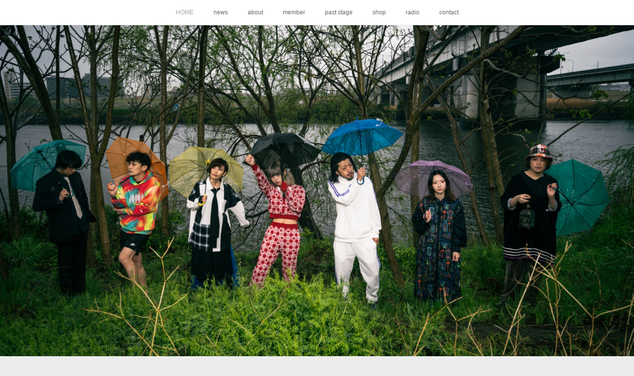

--- FILE ---
content_type: text/html; charset=utf-8
request_url: https://yodomi.amebaownd.com/
body_size: 11755
content:
<!doctype html>

            <html lang="ja" data-reactroot=""><head><meta charSet="UTF-8"/><meta http-equiv="X-UA-Compatible" content="IE=edge"/><meta name="viewport" content="width=device-width,user-scalable=no,initial-scale=1.0,minimum-scale=1.0,maximum-scale=1.0"/><title data-react-helmet="true">-ヨドミ-</title><link data-react-helmet="true" rel="canonical" href="https://yodomi.amebaownd.com"/><meta name="description" content="2019年6月より活動スタートした劇団-ヨドミ-のHPです。

撮影:萩原賢一郎"/><meta property="fb:app_id" content="522776621188656"/><meta property="og:url" content="https://yodomi.amebaownd.com"/><meta property="og:type" content="website"/><meta property="og:title" content="-ヨドミ-"/><meta property="og:description" content="2019年6月より活動スタートした劇団-ヨドミ-のHPです。

撮影:萩原賢一郎"/><meta property="og:image" content="https://cdn.amebaowndme.com/madrid-prd/madrid-web/images/sites/759593/c69a7f0ac945d21c9a9ba3b478cfa907_be3364d16adfc2feded0fa2f68d19a32.jpg"/><meta property="og:site_name" content="-ヨドミ-"/><meta property="og:locale" content="ja_JP"/><meta name="twitter:card" content="summary"/><meta name="twitter:site" content="@amebaownd"/><meta name="twitter:title" content="-ヨドミ-"/><meta name="twitter:description" content="2019年6月より活動スタートした劇団-ヨドミ-のHPです。

撮影:萩原賢一郎"/><meta name="twitter:image" content="https://cdn.amebaowndme.com/madrid-prd/madrid-web/images/sites/759593/c69a7f0ac945d21c9a9ba3b478cfa907_be3364d16adfc2feded0fa2f68d19a32.jpg"/><meta name="twitter:app:id:iphone" content="911640835"/><meta name="twitter:app:url:iphone" content="amebaownd://public/sites/759593"/><meta name="twitter:app:id:googleplay" content="jp.co.cyberagent.madrid"/><meta name="twitter:app:url:googleplay" content="amebaownd://public/sites/759593"/><meta name="twitter:app:country" content="US"/><link rel="alternate" type="application/rss+xml" title="-ヨドミ-" href="https://yodomi.amebaownd.com/rss.xml"/><link rel="alternate" type="application/atom+xml" title="-ヨドミ-" href="https://yodomi.amebaownd.com/atom.xml"/><link rel="sitemap" type="application/xml" title="Sitemap" href="/sitemap.xml"/><link href="https://static.amebaowndme.com/madrid-frontend/css/user.min-a66be375c.css" rel="stylesheet" type="text/css"/><link href="https://static.amebaowndme.com/madrid-frontend/css/malia/index.min-a66be375c.css" rel="stylesheet" type="text/css"/><link rel="icon" href="https://cdn.amebaowndme.com/madrid-prd/madrid-web/images/sites/759593/43966dd368dd5f6c36d96c98f43bb5b8_739d5a9aeb81934853a3eff2cc30c847.png?width=32&amp;height=32"/><link rel="apple-touch-icon" href="https://cdn.amebaowndme.com/madrid-prd/madrid-web/images/sites/759593/43966dd368dd5f6c36d96c98f43bb5b8_739d5a9aeb81934853a3eff2cc30c847.png?width=180&amp;height=180"/><style id="site-colors" charSet="UTF-8">.u-nav-clr {
  color: #666666;
}
.u-nav-bdr-clr {
  border-color: #666666;
}
.u-nav-bg-clr {
  background-color: #ffffff;
}
.u-nav-bg-bdr-clr {
  border-color: #ffffff;
}
.u-site-clr {
  color: #383f41;
}
.u-base-bg-clr {
  background-color: #ececec;
}
.u-btn-clr {
  color: #778285;
}
.u-btn-clr:hover,
.u-btn-clr--active {
  color: rgba(119,130,133, 0.7);
}
.u-btn-clr--disabled,
.u-btn-clr:disabled {
  color: rgba(119,130,133, 0.5);
}
.u-btn-bdr-clr {
  border-color: #778285;
}
.u-btn-bdr-clr:hover,
.u-btn-bdr-clr--active {
  border-color: rgba(119,130,133, 0.7);
}
.u-btn-bdr-clr--disabled,
.u-btn-bdr-clr:disabled {
  border-color: rgba(119,130,133, 0.5);
}
.u-btn-bg-clr {
  background-color: #778285;
}
.u-btn-bg-clr:hover,
.u-btn-bg-clr--active {
  background-color: rgba(119,130,133, 0.7);
}
.u-btn-bg-clr--disabled,
.u-btn-bg-clr:disabled {
  background-color: rgba(119,130,133, 0.5);
}
.u-txt-clr {
  color: #383f41;
}
.u-txt-clr--lv1 {
  color: rgba(56,63,65, 0.7);
}
.u-txt-clr--lv2 {
  color: rgba(56,63,65, 0.5);
}
.u-txt-clr--lv3 {
  color: rgba(56,63,65, 0.3);
}
.u-txt-bg-clr {
  background-color: #ebebec;
}
.u-lnk-clr,
.u-clr-area a {
  color: #7aafbe;
}
.u-lnk-clr:visited,
.u-clr-area a:visited {
  color: rgba(122,175,190, 0.7);
}
.u-lnk-clr:hover,
.u-clr-area a:hover {
  color: rgba(122,175,190, 0.5);
}
.u-ttl-blk-clr {
  color: #383f41;
}
.u-ttl-blk-bdr-clr {
  border-color: #383f41;
}
.u-ttl-blk-bdr-clr--lv1 {
  border-color: #d7d8d9;
}
.u-bdr-clr {
  border-color: #ffffff;
}
.u-acnt-bdr-clr {
  border-color: #ffffff;
}
.u-acnt-bg-clr {
  background-color: #ffffff;
}
body {
  background-color: #ececec;
}
blockquote {
  color: rgba(56,63,65, 0.7);
  border-left-color: #ffffff;
};</style><style id="user-css" charSet="UTF-8">;</style><style media="screen and (max-width: 800px)" id="user-sp-css" charSet="UTF-8">;</style><script>
              (function(i,s,o,g,r,a,m){i['GoogleAnalyticsObject']=r;i[r]=i[r]||function(){
              (i[r].q=i[r].q||[]).push(arguments)},i[r].l=1*new Date();a=s.createElement(o),
              m=s.getElementsByTagName(o)[0];a.async=1;a.src=g;m.parentNode.insertBefore(a,m)
              })(window,document,'script','//www.google-analytics.com/analytics.js','ga');
            </script></head><body id="mdrd-a66be375c" class="u-txt-clr u-base-bg-clr theme-malia plan-premium hide-owndbar home"><noscript><iframe src="//www.googletagmanager.com/ns.html?id=GTM-PXK9MM" height="0" width="0" style="display:none;visibility:hidden"></iframe></noscript><script>
            (function(w,d,s,l,i){w[l]=w[l]||[];w[l].push({'gtm.start':
            new Date().getTime(),event:'gtm.js'});var f=d.getElementsByTagName(s)[0],
            j=d.createElement(s),dl=l!='dataLayer'?'&l='+l:'';j.async=true;j.src=
            '//www.googletagmanager.com/gtm.js?id='+i+dl;f.parentNode.insertBefore(j,f);
            })(window,document, 'script', 'dataLayer', 'GTM-PXK9MM');
            </script><div id="content"><div class="page" data-reactroot=""><div class="page__outer"><div class="page__inner u-base-bg-clr"><div role="navigation" class="common-header__outer u-nav-bg-clr"><input type="checkbox" id="header-switch" class="common-header__switch"/><div class="common-header"><div class="common-header__inner js-nav-overflow-criterion"><ul class="common-header__nav common-header-nav"><li class="common-header-nav__item js-nav-item common-header-nav__item--active"><a target="" class="u-nav-clr" href="/">HOME</a></li><li class="common-header-nav__item js-nav-item "><a target="" class="u-nav-clr" href="/pages/3095354/blog">news</a></li><li class="common-header-nav__item js-nav-item "><a target="" class="u-nav-clr" href="/pages/3089181/page_201907231813">about</a></li><li class="common-header-nav__item js-nav-item "><a target="" class="u-nav-clr" href="/pages/3089160/menu">member</a></li><li class="common-header-nav__item js-nav-item "><a target="" class="u-nav-clr" href="/pages/3095360/blog">past stage</a></li><li class="common-header-nav__item js-nav-item "><a target="" class="u-nav-clr" href="/pages/4492253/STATIC">shop</a></li><li class="common-header-nav__item js-nav-item "><a target="" class="u-nav-clr" href="/pages/7584533/page_202401190611">radio</a></li><li class="common-header-nav__item js-nav-item "><a target="" class="u-nav-clr" href="/pages/3106111/page_201908011627">contact</a></li></ul></div><label class="common-header__more u-nav-bdr-clr" for="header-switch"><span class="u-nav-bdr-clr"><span class="u-nav-bdr-clr"><span class="u-nav-bdr-clr"></span></span></span></label></div></div><div><div><div role="banner"><div class="page__keyvisual keyvisual"><div style="overflow:hidden"><div class="keyvisual__item" style="display:block;width:100%;overflow:hidden;position:relative;background-image:url();background-position:50% 50%;background-repeat:no-repeat;background-size:cover;-webkit-transform:translate3d(0, 0px, 0);transform:translate3d(0, 0px, 0)"></div></div></div><div class="site-info u-bdr-clr u-base-bg-clr"><h1 class="site-info__name"><a class="u-site-clr u-font" href="/">-ヨドミ-</a></h1><p class="site-info__description u-txt-clr u-txt-clr--lv2">2019年6月より活動スタートした劇団-ヨドミ-のHPです。<br/><br/>撮影:萩原賢一郎</p></div></div><div class="page__main-outer u-base-bg-clr" role="main"><div class="page__main page__main--static"><div class="row grid grid--l js-row grid-type--post grid--col1 grid-mode--summary grid--summary-btn"><div class="column js-column col1-1 col1-1--gtr-l"><div class="block__outer"><div class="block-type--post"><div><div><div class=""><div class="heading-lv2 heading-lv2--blk"><h2 class="heading-lv2__text u-ttl-blk-clr u-bdr-clr u-font">news</h2></div><div class="blog-list blog-list--summary u-bdr-clr blog-list--magazine blog-list--recent"><article class="blog-item--index0 blog-list__item blog-item u-bdr-clr"><div class="blog-item__inner"><div class="blog-item__header"><div class="img"><div><img alt=""/></div></div></div><p class="blog-item__date u-bdr-clr"><a class="u-txt-clr u-txt-clr--lv2" href="/posts/57130512?categoryIds=2255662"><time class="" dateTime="2025-07-24T03:30:56Z">2025.07.24 03:30</time></a></p><div class="blog-item__content"><div class="blog-item__body blog-body"><div class="blog-item__title blog-title"><h3 class="blog-title__text"><div><a class="u-txt-clr" href="/posts/57130512?categoryIds=2255662">『がらんどうのしにすとら』公演DVDに関しまして</a></div></h3></div><div><p class="blog-item__text"><a class="u-txt-clr" href="/posts/57130512?categoryIds=2255662">『がらんどうのしにすとら』の公演DVDが完成いたしましたまた御予約いただきました皆様への発送も完了いたしました大変お待たせいたしました映像撮影・編集は赤羽芳昭(PROJECT-D)さんパッケージデザインは西出結さん写真撮影はアラタさんです改めまして御来場ならびに御予約いただきまして誠にありがとうございましたポストへ近日中にお届けとなるかと思います今しばらくお...</a></p></div></div></div></div></article><article class="blog-item--index1 blog-list__item blog-item u-bdr-clr"><div class="blog-item__inner"><div class="blog-item__header"><div class="img"><div><img alt=""/></div></div></div><p class="blog-item__date u-bdr-clr"><a class="u-txt-clr u-txt-clr--lv2" href="/posts/56696614?categoryIds=2255662"><time class="" dateTime="2025-04-20T10:00:34Z">2025.04.20 10:00</time></a></p><div class="blog-item__content"><div class="blog-item__body blog-body"><div class="blog-item__title blog-title"><h3 class="blog-title__text"><div><a class="u-txt-clr" href="/posts/56696614?categoryIds=2255662">【全日程終了しました】-ヨドミ-第七回公演『がらんどうのしにすとら』</a></div></h3></div><div><p class="blog-item__text"><a class="u-txt-clr" href="/posts/56696614?categoryIds=2255662">-ヨドミ-第七回公演『がらんどうのしにすとら』脚本/演出 藤丸亮4/16水-4/20日@TACCS1179全日程終了いたしました御覧いただいた皆様応援いただいた皆様関わっていただいた全ての皆様へ感謝申し上げます-ヨドミ-の次回公演は未定です…続報待たれたし写真撮影:アラタメイク:十三月紅夜(ATELIER十三月/ACM:::)</a></p></div></div></div></div></article><article class="blog-item--index2 blog-list__item blog-item u-bdr-clr"><div class="blog-item__inner"><div class="blog-item__header"><div class="img"><div><img alt=""/></div></div></div><p class="blog-item__date u-bdr-clr"><a class="u-txt-clr u-txt-clr--lv2" href="/posts/56402650?categoryIds=2255662"><time class="" dateTime="2025-02-27T11:00:00Z">2025.02.27 11:00</time></a></p><div class="blog-item__content"><div class="blog-item__body blog-body"><div class="blog-item__title blog-title"><h3 class="blog-title__text"><div><a class="u-txt-clr" href="/posts/56402650?categoryIds=2255662">第七回公演『がらんどうのしにすとら』</a></div></h3></div><div><p class="blog-item__text"><a class="u-txt-clr" href="/posts/56402650?categoryIds=2255662">-ヨドミ-第七回公演『がらんどうのしにすとら』脚本/演出 藤丸亮鏡よ鏡よ鏡さんなんて、聞く必要もないワタシハ、ミニクイワタシハ、ガランドウ人を呪わば穴二つなんて、言われる必要もないワタシハ、ミニクイワタシノシニストラハ、ミニクイ自分の形を見つけた時に伽藍堂の扉が開くみんな自分の半身を探してそれが伽藍堂かもしれないのに求めずにはいられないきっと、それは、私が・...</a></p></div></div></div></div></article></div><div class="btn btn--summary btn--center"><a class="btn__item u-btn-bdr-clr u-btn-clr u-font btn__item--undefined" href="/posts/categories/2255662/page/1?type=magazine">もっと見る</a></div></div></div></div></div></div><div class="block__outer"><div class="block-type--twitterTimeline"><div class="block__outer"><div><div class="heading-lv2 heading-lv2--blk u-font"><h2 class="heading-lv2__text u-bdr-clr"><span class="u-ttl-blk-clr u-acnt-bdr-clr">Twitter</span></h2></div></div><div class="block"><div class="block__sns-feed block__twitter-feed twitter-feed u-bdr-clr"><div class="list-blank"><p class="u-txt-clr">Could not load twitterTimeline timeline.</p></div></div></div><div><div class="btn btn--center btn--summary"><a target="_blank" rel="nofollow" class="btn__item u-btn-bdr-clr u-btn-clr u-font" href="https://twitter.com/yo_do_mi_">Twitterヘ</a></div></div></div></div></div></div></div></div></div><div class="pswp" tabindex="-1" role="dialog" aria-hidden="true"><div class="pswp__bg"></div><div class="pswp__scroll-wrap"><div class="pswp__container"><div class="pswp__item"></div><div class="pswp__item"></div><div class="pswp__item"></div></div><div class="pswp__ui pswp__ui--hidden"><div class="pswp__top-bar"><div class="pswp__counter"></div><button class="pswp__button pswp__button--close" title="Close (Esc)"></button><button class="pswp__button pswp__button--share" title="Share"></button><button class="pswp__button pswp__button--fs" title="Toggle fullscreen"></button><button class="pswp__button pswp__button--zoom" title="Zoom in/out"></button><div class="pswp__preloader"><div class="pswp__preloader__icn"><div class="pswp__preloader__cut"><div class="pswp__preloader__donut"></div></div></div></div></div><div class="pswp__share-modal pswp__share-modal--hidden pswp__single-tap"><div class="pswp__share-tooltip"></div></div><div class="pswp__button pswp__button--close pswp__close"><span class="pswp__close__item pswp__close"></span><span class="pswp__close__item pswp__close"></span></div><div class="pswp__bottom-bar"><button class="pswp__button pswp__button--arrow--left js-lightbox-arrow" title="Previous (arrow left)"></button><button class="pswp__button pswp__button--arrow--right js-lightbox-arrow" title="Next (arrow right)"></button></div><div class=""><div class="pswp__caption"><div class="pswp__caption"></div><div class="pswp__caption__link"><a class="js-link"></a></div></div></div></div></div></div></div></div><footer role="contentinfo" class="page__footer footer" style="opacity:1 !important;visibility:visible !important;text-indent:0 !important;overflow:visible !important;position:static !important"><div class="footer__inner u-bdr-clr " style="opacity:1 !important;visibility:visible !important;text-indent:0 !important;overflow:visible !important;display:block !important;transform:none !important"><div class="footer__item u-bdr-clr" style="opacity:1 !important;visibility:visible !important;text-indent:0 !important;overflow:visible !important;display:block !important;transform:none !important"><p class="footer__copyright u-font"><small class="u-txt-clr u-txt-clr--lv2 u-font" style="color:rgba(56,63,65, 0.5) !important">Copyright © <!-- -->2026<!-- --> <!-- -->-ヨドミ-<!-- -->.</small></p></div></div></footer></div></div><div class="toast"></div></div></div><img src="//sy.ameblo.jp/sync/?org=sy.amebaownd.com" alt="" style="display:none" width="1" height="1"/><script charSet="UTF-8">window.mdrdEnv="prd";</script><script charSet="UTF-8">window.INITIAL_STATE={"authenticate":{"authCheckCompleted":false,"isAuthorized":false},"blogPostReblogs":{},"category":{},"currentSite":{"fetching":false,"status":null,"site":{}},"shopCategory":{},"categories":{},"notifications":{},"page":{"3089156":{"fetching":false,"loaded":true,"meta":{"code":200},"data":{"id":"3089156","siteId":"759593","type":"static","idForType":"0","status":"1","title":"HOME","urlPath":"home","showTitle":false,"blogPosts":null,"facebookAlbumImages":null,"instagramAlbumImages":null,"createdAt":"2019-07-23T08:55:25Z","updatedAt":"2024-01-19T01:56:12Z","contents":{"layout":{"rows":[{"columns":[{"blocks":[{"type":"post","mode":"summary","title":"news","buttonTitle":"もっと見る","limit":3,"layoutType":"magazine","categoryIds":"2255662","showTitle":true,"showButton":true,"sortType":"recent"},{"type":"twitterTimeline","mode":"summary","title":"Twitter","buttonTitle":"Twitterヘ","limit":12,"screenName":"yo_do_mi_","showTitle":true,"showButton":true,"showProfile":true}]}]}]}}}}},"paginationTitle":{},"postArchives":{},"postComments":{"submitting":false,"postStatus":null},"postDetail":{},"postList":{"postList-limit:3-page:1-siteId:759593-categoryIds:2255662":{"fetching":false,"loaded":true,"meta":{"code":200,"pagination":{"total":47,"offset":0,"limit":3,"cursors":{"after":"bGltaXQ9MyZvZmZzZXQ9Mw==","before":""},"page":1}},"data":[{"id":"57130512","userId":"937981","siteId":"759593","status":"publish","title":"『がらんどうのしにすとら』公演DVDに関しまして","contents":[{"type":"image","fit":true,"scale":1,"align":"","url":"https:\u002F\u002Fcdn.amebaowndme.com\u002Fmadrid-prd\u002Fmadrid-web\u002Fimages\u002Fsites\u002F759593\u002F3734c375ab8daecf6b33f9a72bcf09a7_5cfbec2f3f86b4eca0b7cd7bb9fa53cd.jpg","link":"","width":2400,"height":2400,"target":"_self"},{"type":"image","fit":true,"scale":1,"align":"","url":"https:\u002F\u002Fcdn.amebaowndme.com\u002Fmadrid-prd\u002Fmadrid-web\u002Fimages\u002Fsites\u002F759593\u002F56a957c963d50a397998e56f8f77fd1f_a26196eba1e8df1c35255daa0514771f.jpg","link":"","width":2400,"height":2400,"target":"_self"},{"type":"text","format":"html","value":"\u003Cp\u003E『がらんどうのしにすとら』の公演DVDが完成いたしました\u003C\u002Fp\u003E\u003Cp\u003E\u003Cbr\u003E\u003C\u002Fp\u003E\u003Cp\u003Eまた\u003C\u002Fp\u003E\u003Cp\u003E\u003Cbr\u003E\u003C\u002Fp\u003E\u003Cp\u003E御予約いただきました皆様への発送も完了いたしました\u003C\u002Fp\u003E\u003Cp\u003E大変お待たせいたしました\u003C\u002Fp\u003E\u003Cp\u003E\u003Cbr\u003E\u003C\u002Fp\u003E\u003Cp\u003E映像撮影・編集は\u003C\u002Fp\u003E\u003Cp\u003E赤羽芳昭(PROJECT-D)さん\u003C\u002Fp\u003E\u003Cp\u003E\u003Cbr\u003E\u003C\u002Fp\u003E\u003Cp\u003Eパッケージデザインは\u003C\u002Fp\u003E\u003Cp\u003E西出結さん\u003C\u002Fp\u003E\u003Cp\u003E\u003Cbr\u003E\u003C\u002Fp\u003E\u003Cp\u003E写真撮影は\u003C\u002Fp\u003E\u003Cp\u003Eアラタさん\u003C\u002Fp\u003E\u003Cp\u003E\u003Cbr\u003E\u003C\u002Fp\u003E\u003Cp\u003Eです\u003C\u002Fp\u003E\u003Cp\u003E改めまして\u003C\u002Fp\u003E\u003Cp\u003E御来場ならびに\u003C\u002Fp\u003E\u003Cp\u003E御予約いただきまして\u003C\u002Fp\u003E\u003Cp\u003E誠にありがとうございました\u003C\u002Fp\u003E\u003Cp\u003E\u003Cbr\u003E\u003C\u002Fp\u003E\u003Cp\u003Eポストへ近日中にお届けとなるかと思います\u003C\u002Fp\u003E\u003Cp\u003E今しばらくお待ちくださいませ\u003C\u002Fp\u003E\u003Cp\u003E\u003Cbr\u003E\u003C\u002Fp\u003E\u003Cp\u003E不備不具合等ございましたらば、恐れ入りますが\u003C\u002Fp\u003E\u003Cp\u003Eyodomi.info@gmail.com\u003C\u002Fp\u003E\u003Cp\u003Eまで御連絡をお願い申し上げます\u003C\u002Fp\u003E"},{"type":"image","fit":true,"scale":1,"align":"","url":"https:\u002F\u002Fcdn.amebaowndme.com\u002Fmadrid-prd\u002Fmadrid-web\u002Fimages\u002Fsites\u002F759593\u002F2817ec04b01a519970d925a6951aa860_90d6a060ca165093e4d10027db06b75b.jpg","link":"","width":4000,"height":6000,"target":"_self"},{"type":"image","fit":true,"scale":1,"align":"","url":"https:\u002F\u002Fcdn.amebaowndme.com\u002Fmadrid-prd\u002Fmadrid-web\u002Fimages\u002Fsites\u002F759593\u002Fa57a2c70aa25bfeec33cf31bc1d656a2_5aa0908cd104e173c12857044cdf60cf.jpg","link":"","width":4000,"height":6000,"target":"_self"}],"urlPath":"","publishedUrl":"https:\u002F\u002Fyodomi.amebaownd.com\u002Fposts\u002F57130512","ogpDescription":"","ogpImageUrl":"","contentFiltered":"","viewCount":0,"commentCount":0,"reblogCount":0,"prevBlogPost":{"id":"0","title":"","summary":"","imageUrl":"","publishedAt":"0001-01-01T00:00:00Z"},"nextBlogPost":{"id":"0","title":"","summary":"","imageUrl":"","publishedAt":"0001-01-01T00:00:00Z"},"rebloggedPost":false,"blogCategories":[{"id":"2255662","siteId":"759593","label":"news","publishedCount":47,"createdAt":"2019-07-23T08:55:22Z","updatedAt":"2026-01-29T21:37:15Z"}],"user":{"id":"937981","nickname":"ヨドミ","description":"","official":false,"photoUrl":"https:\u002F\u002Fprofile-api.ameba.jp\u002Fv2\u002Fas\u002Ftb96a3b989a904c869793f197c4e2246f8311117\u002FprofileImage?cat=300","followingCount":1,"createdAt":"2019-07-23T08:53:19Z","updatedAt":"2026-01-26T01:53:43Z"},"updateUser":{"id":"937981","nickname":"ヨドミ","description":"","official":false,"photoUrl":"https:\u002F\u002Fprofile-api.ameba.jp\u002Fv2\u002Fas\u002Ftb96a3b989a904c869793f197c4e2246f8311117\u002FprofileImage?cat=300","followingCount":1,"createdAt":"2019-07-23T08:53:19Z","updatedAt":"2026-01-26T01:53:43Z"},"comments":{"pagination":{"total":0,"offset":0,"limit":3,"cursors":{"after":"","before":""}},"data":[]},"publishedAt":"2025-07-24T03:30:56Z","createdAt":"2025-07-20T15:48:03Z","updatedAt":"2025-07-24T03:31:42Z","version":4},{"id":"56696614","userId":"937981","siteId":"759593","status":"publish","title":"【全日程終了しました】-ヨドミ-第七回公演『がらんどうのしにすとら』","contents":[{"type":"image","fit":true,"scale":1,"align":"","url":"https:\u002F\u002Fcdn.amebaowndme.com\u002Fmadrid-prd\u002Fmadrid-web\u002Fimages\u002Fsites\u002F759593\u002F08de21896a0a531226f579371fbfc250_87c24da74f21efc54d6dbaa2e6f6a298.jpg","link":"","width":2400,"height":2400,"target":"_self"},{"type":"image","fit":true,"scale":1,"align":"","url":"https:\u002F\u002Fcdn.amebaowndme.com\u002Fmadrid-prd\u002Fmadrid-web\u002Fimages\u002Fsites\u002F759593\u002Fd8b9f4e0c17337fcb8c74977803af4e4_4e42d5ae1aa6462c14cfff2e667e0202.jpg","link":"","width":2400,"height":2400,"target":"_self"},{"type":"text","format":"html","value":"\u003Cp\u003E-ヨドミ-第七回公演\u003C\u002Fp\u003E\u003Cp\u003E『がらんどうのしにすとら』\u003C\u002Fp\u003E\u003Cp\u003E脚本\u002F演出 藤丸亮\u003C\u002Fp\u003E\u003Cp\u003E4\u002F16水-4\u002F20日\u003C\u002Fp\u003E\u003Cp\u003E@TACCS1179\u003C\u002Fp\u003E\u003Cp\u003E\u003Cbr\u003E\u003C\u002Fp\u003E\u003Cp\u003E全日程終了いたしました\u003C\u002Fp\u003E\u003Cp\u003E\u003Cbr\u003E\u003C\u002Fp\u003E\u003Cp\u003E御覧いただいた皆様\u003C\u002Fp\u003E\u003Cp\u003E応援いただいた皆様\u003C\u002Fp\u003E\u003Cp\u003E関わっていただいた全ての皆様へ\u003C\u002Fp\u003E\u003Cp\u003E感謝申し上げます\u003C\u002Fp\u003E\u003Cp\u003E\u003Cbr\u003E\u003C\u002Fp\u003E\u003Cp\u003E-ヨドミ-\u003C\u002Fp\u003E\u003Cp\u003Eの\u003C\u002Fp\u003E\u003Cp\u003E次回公演は\u003C\u002Fp\u003E\u003Cp\u003E未定です…\u003C\u002Fp\u003E\u003Cp\u003E続報待たれたし\u003C\u002Fp\u003E\u003Cp\u003E\u003Cbr\u003E\u003C\u002Fp\u003E\u003Cp\u003E写真撮影:アラタ\u003C\u002Fp\u003E\u003Cp\u003Eメイク:十三月紅夜(ATELIER十三月\u002FACM:::)\u003C\u002Fp\u003E"},{"type":"image","fit":true,"scale":1,"align":"","url":"https:\u002F\u002Fcdn.amebaowndme.com\u002Fmadrid-prd\u002Fmadrid-web\u002Fimages\u002Fsites\u002F759593\u002F2ac318bd20fa8fd01feb9cd382dc917c_1c3664a468bb395afa433551c4a453e3.jpg","link":"","width":3911,"height":5867,"target":"_self"},{"type":"image","fit":true,"scale":1,"align":"","url":"https:\u002F\u002Fcdn.amebaowndme.com\u002Fmadrid-prd\u002Fmadrid-web\u002Fimages\u002Fsites\u002F759593\u002Fb06e8f5c01e2fd218e685b99bad293b6_4b3e706704df20290659243443b2736f.jpg","link":"","width":3642,"height":5463,"target":"_self"}],"urlPath":"","publishedUrl":"https:\u002F\u002Fyodomi.amebaownd.com\u002Fposts\u002F56696614","ogpDescription":"","ogpImageUrl":"","contentFiltered":"","viewCount":0,"commentCount":0,"reblogCount":0,"prevBlogPost":{"id":"0","title":"","summary":"","imageUrl":"","publishedAt":"0001-01-01T00:00:00Z"},"nextBlogPost":{"id":"0","title":"","summary":"","imageUrl":"","publishedAt":"0001-01-01T00:00:00Z"},"rebloggedPost":false,"blogCategories":[{"id":"2255662","siteId":"759593","label":"news","publishedCount":47,"createdAt":"2019-07-23T08:55:22Z","updatedAt":"2026-01-29T21:37:15Z"}],"user":{"id":"937981","nickname":"ヨドミ","description":"","official":false,"photoUrl":"https:\u002F\u002Fprofile-api.ameba.jp\u002Fv2\u002Fas\u002Ftb96a3b989a904c869793f197c4e2246f8311117\u002FprofileImage?cat=300","followingCount":1,"createdAt":"2019-07-23T08:53:19Z","updatedAt":"2026-01-26T01:53:43Z"},"updateUser":{"id":"937981","nickname":"ヨドミ","description":"","official":false,"photoUrl":"https:\u002F\u002Fprofile-api.ameba.jp\u002Fv2\u002Fas\u002Ftb96a3b989a904c869793f197c4e2246f8311117\u002FprofileImage?cat=300","followingCount":1,"createdAt":"2019-07-23T08:53:19Z","updatedAt":"2026-01-26T01:53:43Z"},"comments":{"pagination":{"total":0,"offset":0,"limit":3,"cursors":{"after":"","before":""}},"data":[]},"publishedAt":"2025-04-20T10:00:34Z","createdAt":"2025-04-19T20:41:42Z","updatedAt":"2025-04-20T11:16:05Z","version":3},{"id":"56402650","userId":"937981","siteId":"759593","status":"publish","title":"第七回公演『がらんどうのしにすとら』","contents":[{"type":"image","fit":true,"scale":1,"align":"","url":"https:\u002F\u002Fcdn.amebaowndme.com\u002Fmadrid-prd\u002Fmadrid-web\u002Fimages\u002Fsites\u002F759593\u002F4060e4ba1e47296de427c8fb15a279d4_0872f1587b9315c74479147f4eaf36a2.jpg","link":"","width":2400,"height":2400,"target":"_self"},{"type":"image","fit":true,"scale":1,"align":"","url":"https:\u002F\u002Fcdn.amebaowndme.com\u002Fmadrid-prd\u002Fmadrid-web\u002Fimages\u002Fsites\u002F759593\u002F81be21d57073625d1e9a911e056fc322_749f8eb760671fc688ffc9a8f7e96e60.jpg","link":"","width":2400,"height":2400,"target":"_self"},{"type":"text","format":"html","value":"\u003Cp\u003E\u003Cbr\u003E\u003C\u002Fp\u003E\u003Cp\u003E-ヨドミ-第七回公演\u003C\u002Fp\u003E\u003Cp\u003E『がらんどうのしにすとら』\u003C\u002Fp\u003E\u003Cp\u003E脚本\u002F演出 藤丸亮\u003C\u002Fp\u003E\u003Cp\u003E\u003Cbr\u003E\u003C\u002Fp\u003E\u003Cp\u003E鏡よ鏡よ鏡さんなんて、聞く必要もない\u003C\u002Fp\u003E\u003Cp\u003E\u003Cbr\u003E\u003C\u002Fp\u003E\u003Cp\u003Eワタシハ、ミニクイ\u003C\u002Fp\u003E\u003Cp\u003Eワタシハ、ガランドウ\u003C\u002Fp\u003E\u003Cp\u003E\u003Cbr\u003E\u003C\u002Fp\u003E\u003Cp\u003E人を呪わば穴二つなんて、言われる必要もない\u003C\u002Fp\u003E\u003Cp\u003E\u003Cbr\u003E\u003C\u002Fp\u003E\u003Cp\u003Eワタシハ、ミニクイ\u003C\u002Fp\u003E\u003Cp\u003Eワタシノシニストラハ、ミニクイ\u003C\u002Fp\u003E\u003Cp\u003E\u003Cbr\u003E\u003C\u002Fp\u003E\u003Cp\u003E自分の形を見つけた時に\u003C\u002Fp\u003E\u003Cp\u003E伽藍堂の扉が開く\u003C\u002Fp\u003E\u003Cp\u003E\u003Cbr\u003E\u003C\u002Fp\u003E\u003Cp\u003Eみんな自分の半身を探して\u003C\u002Fp\u003E\u003Cp\u003Eそれが伽藍堂かもしれないのに\u003C\u002Fp\u003E\u003Cp\u003E求めずにはいられない\u003C\u002Fp\u003E\u003Cp\u003E\u003Cbr\u003E\u003C\u002Fp\u003E\u003Cp\u003Eきっと、それは、私が・・・\u003C\u002Fp\u003E\u003Cp\u003E\u003Cbr\u003E\u003C\u002Fp\u003E\u003Cp\u003E美しい娘がおりました\u003C\u002Fp\u003E\u003Cp\u003E美しいと思ってました\u003C\u002Fp\u003E\u003Cp\u003Eでも彼女は言います\u003C\u002Fp\u003E\u003Cp\u003E\u003Cbr\u003E\u003C\u002Fp\u003E\u003Cp\u003Eワタシハ、ミニクイ\u003C\u002Fp\u003E\u003Cp\u003E\u003Cbr\u003E\u003C\u002Fp\u003E\u003Cp\u003E\u003Cbr\u003E\u003C\u002Fp\u003E\u003Cp\u003E□タイムテーブル\u003C\u002Fp\u003E\u003Cp\u003E2025年4月16日(水)-4月20日(日)\u003C\u002Fp\u003E\u003Cp\u003E\u003Cbr\u003E\u003C\u002Fp\u003E\u003Cp\u003E4月16日(水)19時\u003C\u002Fp\u003E\u003Cp\u003E4月17日(木)14時\u002F19時\u003C\u002Fp\u003E\u003Cp\u003E4月18日(金)19時\u003C\u002Fp\u003E\u003Cp\u003E4月19日(土)13時\u002F18時\u003C\u002Fp\u003E\u003Cp\u003E4月20日(日)13時\u002F17時\u003C\u002Fp\u003E\u003Cp\u003E※受付開始は上記開演時刻の40分前\u002F開場は同30分前\u003C\u002Fp\u003E\u003Cp\u003E※上演時間は120分程の予定\u003C\u002Fp\u003E\u003Cp\u003E\u003Cbr\u003E\u003C\u002Fp\u003E\u003Cp\u003E\u003Cbr\u003E\u003C\u002Fp\u003E\u003Cp\u003E□劇場\u003C\u002Fp\u003E\u003Cp\u003ETACCS1179\u003C\u002Fp\u003E\u003Cp\u003E新宿区上落合1丁目17−9\u003C\u002Fp\u003E\u003Cp\u003E※下落合駅より徒歩5分\u003C\u002Fp\u003E\u003Cp\u003E\u003Cbr\u003E\u003C\u002Fp\u003E\u003Cp\u003E\u003Cbr\u003E\u003C\u002Fp\u003E\u003Cp\u003E□チケット\u003C\u002Fp\u003E\u003Cp\u003E平日前売:4500円\u003C\u002Fp\u003E\u003Cp\u003E土日前売:4800円\u003C\u002Fp\u003E\u003Cp\u003E平日特別前売:5000円\u003C\u002Fp\u003E\u003Cp\u003E土日特別前売:5300円\u003C\u002Fp\u003E\u003Cp\u003E\u003Cbr\u003E\u003C\u002Fp\u003E\u003Cp\u003E※当日券はそれぞれ+200円\u003C\u002Fp\u003E\u003Cp\u003E※予約開始:2025年3月7日(金)20時予定\u003C\u002Fp\u003E"},{"type":"quote","provider":"","url":"https:\u002F\u002Fticket.corich.jp\u002Fapply\u002F360874\u002F","json":{"thumbnail":"https:\u002F\u002Fstage-image.corich.jp\u002Fimg_stage\u002Fl\u002F337\u002Fstage_337914.jpg","provider":"CoRich舞台芸術！","url":"https:\u002F\u002Fticket.corich.jp\u002Fapply\u002F360874\u002F","title":"がらんどうのしにすとら | 演劇･ミュージカル等のクチコミ＆チケット予約★CoRich舞台芸術！","description":"‐ヨドミ‐の公演「がらんどうのしにすとら」のチケット予約。今観られるお薦めの演劇,ミュージカル等が分かる舞台芸術のクチコミ・チケット情報ポータルサイト。公演・劇団・劇場情報やオーディション・チケットプレゼントなど演劇・舞台芸術情報が満載！"},"html":""},{"type":"text","format":"html","value":"\u003Cp\u003E【御予約フォーム↑劇団の窓口ですよ】\u003C\u002Fp\u003E\u003Cp\u003E※出演者個別の御予約窓口は各位のSNSを御参照ください\u003C\u002Fp\u003E\u003Cp\u003E※※※↑劇団の窓口からの御予約で、備考欄に御希望の出演者のお名前を記入いただいても、その出演者の御予約として承りますよ\u003C\u002Fp\u003E\u003Cp\u003E※お問い合わせ:yodomi.info@gmail.com\u003C\u002Fp\u003E\u003Cp\u003E\u003Cbr\u003E\u003C\u002Fp\u003E\u003Cp\u003E【特別前売に関しまして】\u003C\u002Fp\u003E\u003Cp\u003E4\u002F13までの御予約で御予約窓口出演者のサイン入りブロマイド付きのチケットです\u003C\u002Fp\u003E\u003Cp\u003E\u003Cbr\u003E\u003C\u002Fp\u003E\u003Cp\u003E\u003Cbr\u003E\u003C\u002Fp\u003E\u003Cp\u003E□キャスト\u003C\u002Fp\u003E\u003Cp\u003E加々見千懐\u003C\u002Fp\u003E\u003Cp\u003E創木希美\u003C\u002Fp\u003E\u003Cp\u003Eハマツタカシ\u003C\u002Fp\u003E\u003Cp\u003E(以上、-ヨドミ-)\u003C\u002Fp\u003E\u003Cp\u003E\u003Cbr\u003E\u003C\u002Fp\u003E\u003Cp\u003E新川眞白\u003C\u002Fp\u003E\u003Cp\u003E石塚みづき\u003C\u002Fp\u003E\u003Cp\u003E大島朋恵(りくろあれ)\u003C\u002Fp\u003E\u003Cp\u003E桑山こたろう\u003C\u002Fp\u003E\u003Cp\u003E島田朋尚(元氣プロジェクト)\u003C\u002Fp\u003E\u003Cp\u003E竹田航(ギロチンメソッド)\u003C\u002Fp\u003E\u003Cp\u003E月岡鈴\u003C\u002Fp\u003E\u003Cp\u003E平塚正信(殿様ランチ)\u003C\u002Fp\u003E\u003Cp\u003E福地教光\u003C\u002Fp\u003E\u003Cp\u003E程嶋しづマ(聖地ポーカーズ)\u003C\u002Fp\u003E\u003Cp\u003E望月英\u003C\u002Fp\u003E\u003Cp\u003E遊佐邦博(大統領師匠)\u003C\u002Fp\u003E\u003Cp\u003E[五十音順]\u003C\u002Fp\u003E\u003Cp\u003E\u003Cbr\u003E\u003C\u002Fp\u003E\u003Cp\u003E\u003Cbr\u003E\u003C\u002Fp\u003E\u003Cp\u003E□スタッフ\u003C\u002Fp\u003E\u003Cp\u003E脚本\u002F演出:藤丸亮(-ヨドミ-)\u003C\u002Fp\u003E\u003Cp\u003E舞台監督\u002F舞台美術:林大介(零´sRecord)\u003C\u002Fp\u003E\u003Cp\u003E照明:若原靖\u003C\u002Fp\u003E\u003Cp\u003E音響:井上匠(零´sRecord)\u003C\u002Fp\u003E\u003Cp\u003E衣装:中山ヤスカ(-ヨドミ-)\u003C\u002Fp\u003E\u003Cp\u003E小道具:創木希美(-ヨドミ-)\u003C\u002Fp\u003E\u003Cp\u003E広告美術:ワタナベユウキ\u003C\u002Fp\u003E\u003Cp\u003E写真撮影:アラタ\u003C\u002Fp\u003E\u003Cp\u003E映像撮影:赤羽芳昭(PROJECT-D)\u003C\u002Fp\u003E\u003Cp\u003E当日運営:永峰一紗\u003C\u002Fp\u003E\u003Cp\u003E制作補佐:児玉進吾(-ヨドミ-)\u003C\u002Fp\u003E\u003Cp\u003E制作:-ヨドミ-\u003C\u002Fp\u003E\u003Cp\u003E\u003Cbr\u003E\u003C\u002Fp\u003E\u003Cp\u003E協力:\u003C\u002Fp\u003E\u003Cp\u003Eギロチンメソッド\u003C\u002Fp\u003E\u003Cp\u003E元氣プロジェクト\u003C\u002Fp\u003E\u003Cp\u003E聖地ポーカーズ\u003C\u002Fp\u003E\u003Cp\u003E零´sRecord\u003C\u002Fp\u003E\u003Cp\u003E大統領師匠\u003C\u002Fp\u003E\u003Cp\u003E殿様ランチ\u003C\u002Fp\u003E\u003Cp\u003EPROJECT-D\u003C\u002Fp\u003E\u003Cp\u003EMANIAX\u003C\u002Fp\u003E\u003Cp\u003Eりくろあれ\u003C\u002Fp\u003E\u003Cp\u003E\u003Cbr\u003E\u003C\u002Fp\u003E\u003Cp\u003E\u003Cbr\u003E\u003C\u002Fp\u003E\u003Cp\u003E-ヨドミ-\u003C\u002Fp\u003E\u003Cp\u003Eの\u003C\u002Fp\u003E\u003Cp\u003E次回公演は2025年4月中旬です。\u003C\u002Fp\u003E\u003Cp\u003E\u003Cbr\u003E\u003C\u002Fp\u003E\u003Cp\u003E↑フライヤーデザインは今回もワタナベユウキさん。\u003C\u002Fp\u003E\u003Cp\u003E↓写真撮影はアラタさん。\u003C\u002Fp\u003E\u003Cp\u003E↓メインビジュアルのメイクは十三月紅夜(ATELIER十三月\u002FACM:::)さん。\u003C\u002Fp\u003E\u003Cp\u003Eよろしくどうぞ…\u003C\u002Fp\u003E"},{"type":"image","fit":true,"scale":1,"align":"","url":"https:\u002F\u002Fcdn.amebaowndme.com\u002Fmadrid-prd\u002Fmadrid-web\u002Fimages\u002Fsites\u002F759593\u002F4b9524714ed142fc645ad2c02fa2f0f1_bbacadb746240446926e2b7d0949a7fd.jpg","link":"","width":4000,"height":6000,"target":"_self"},{"type":"image","fit":true,"scale":1,"align":"","url":"https:\u002F\u002Fcdn.amebaowndme.com\u002Fmadrid-prd\u002Fmadrid-web\u002Fimages\u002Fsites\u002F759593\u002F8a2cb7c3c5c0e8cb6f89b08da99acf6c_58b09b7dd3a77289100b8561018597e2.jpg","link":"","width":4000,"height":6000,"target":"_self"}],"urlPath":"","publishedUrl":"https:\u002F\u002Fyodomi.amebaownd.com\u002Fposts\u002F56402650","ogpDescription":"","ogpImageUrl":"","contentFiltered":"","viewCount":0,"commentCount":0,"reblogCount":0,"prevBlogPost":{"id":"0","title":"","summary":"","imageUrl":"","publishedAt":"0001-01-01T00:00:00Z"},"nextBlogPost":{"id":"0","title":"","summary":"","imageUrl":"","publishedAt":"0001-01-01T00:00:00Z"},"rebloggedPost":false,"blogCategories":[{"id":"2255662","siteId":"759593","label":"news","publishedCount":47,"createdAt":"2019-07-23T08:55:22Z","updatedAt":"2026-01-29T21:37:15Z"}],"user":{"id":"937981","nickname":"ヨドミ","description":"","official":false,"photoUrl":"https:\u002F\u002Fprofile-api.ameba.jp\u002Fv2\u002Fas\u002Ftb96a3b989a904c869793f197c4e2246f8311117\u002FprofileImage?cat=300","followingCount":1,"createdAt":"2019-07-23T08:53:19Z","updatedAt":"2026-01-26T01:53:43Z"},"updateUser":{"id":"937981","nickname":"ヨドミ","description":"","official":false,"photoUrl":"https:\u002F\u002Fprofile-api.ameba.jp\u002Fv2\u002Fas\u002Ftb96a3b989a904c869793f197c4e2246f8311117\u002FprofileImage?cat=300","followingCount":1,"createdAt":"2019-07-23T08:53:19Z","updatedAt":"2026-01-26T01:53:43Z"},"comments":{"pagination":{"total":0,"offset":0,"limit":3,"cursors":{"after":"","before":""}},"data":[]},"publishedAt":"2025-02-27T11:00:00Z","createdAt":"2025-02-23T22:23:36Z","updatedAt":"2025-03-11T14:29:49Z","version":8}]}},"shopList":{},"shopItemDetail":{},"pureAd":{},"keywordSearch":{},"proxyFrame":{"loaded":false},"relatedPostList":{},"route":{"route":{"component":function Connect(props, context) {
        _classCallCheck(this, Connect);

        var _this = _possibleConstructorReturn(this, _Component.call(this, props, context));

        _this.version = version;
        _this.store = props.store || context.store;

        (0, _invariant2["default"])(_this.store, 'Could not find "store" in either the context or ' + ('props of "' + connectDisplayName + '". ') + 'Either wrap the root component in a <Provider>, ' + ('or explicitly pass "store" as a prop to "' + connectDisplayName + '".'));

        var storeState = _this.store.getState();
        _this.state = { storeState: storeState };
        _this.clearCache();
        return _this;
      },"route":{"id":"3089156","type":"static","idForType":"0","title":"HOME","urlPath":"\u002F","isHomePage":true}},"params":{},"location":{"pathname":"\u002F","search":"","hash":"","action":"POP","key":"rhhxq4","query":{}}},"siteConfig":{"tagline":"2019年6月より活動スタートした劇団-ヨドミ-のHPです。\n\n撮影:萩原賢一郎","title":"-ヨドミ-","copyright":"","iconUrl":"https:\u002F\u002Fcdn.amebaowndme.com\u002Fmadrid-prd\u002Fmadrid-web\u002Fimages\u002Fsites\u002F759593\u002F814393b2148c695b12b0d8aa5042ecd8_eb1ee0623795d3bf0034b0726e59229a.jpg","logoUrl":"https:\u002F\u002Fcdn.amebaowndme.com\u002Fmadrid-prd\u002Fmadrid-web\u002Fimages\u002Fsites\u002F759593\u002Fa33f56b61fc3d6a64d38ca3009b8e10f_b6961a571ce362d895f6b36cacc8b12a.jpg","coverImageUrl":"https:\u002F\u002Fcdn.amebaowndme.com\u002Fmadrid-prd\u002Fmadrid-web\u002Fimages\u002Fsites\u002F759593\u002Fc69a7f0ac945d21c9a9ba3b478cfa907_be3364d16adfc2feded0fa2f68d19a32.jpg","homePageId":"3089156","siteId":"759593","siteCategoryIds":[147,437],"themeId":"5","theme":"malia","shopId":"","openedShop":false,"shop":{"law":{"userType":"","corporateName":"","firstName":"","lastName":"","zipCode":"","prefecture":"","address":"","telNo":"","aboutContact":"","aboutPrice":"","aboutPay":"","aboutService":"","aboutReturn":""},"privacyPolicy":{"operator":"","contact":"","collectAndUse":"","restrictionToThirdParties":"","supervision":"","disclosure":"","cookie":""}},"user":{"id":"937981","nickname":"ヨドミ","photoUrl":"","createdAt":"2019-07-23T08:53:19Z","updatedAt":"2026-01-26T01:53:43Z"},"commentApproval":"accept","plan":{"id":"6","name":"premium-annual","ownd_header":true,"powered_by":true,"pure_ads":true},"verifiedType":"general","navigations":[{"title":"HOME","urlPath":".\u002F","target":"_self","pageId":"3089156"},{"title":"news","urlPath":".\u002Fpages\u002F3095354\u002Fblog","target":"_self","pageId":"3095354"},{"title":"about","urlPath":".\u002Fpages\u002F3089181\u002Fpage_201907231813","target":"_self","pageId":"3089181"},{"title":"member","urlPath":".\u002Fpages\u002F3089160\u002Fmenu","target":"_self","pageId":"3089160"},{"title":"past stage","urlPath":".\u002Fpages\u002F3095360\u002Fblog","target":"_self","pageId":"3095360"},{"title":"shop","urlPath":".\u002Fpages\u002F4492253\u002FSTATIC","target":"_self","pageId":"4492253"},{"title":"radio","urlPath":".\u002Fpages\u002F7584533\u002Fpage_202401190611","target":"_self","pageId":"7584533"},{"title":"contact","urlPath":".\u002Fpages\u002F3106111\u002Fpage_201908011627","target":"_self","pageId":"3106111"}],"routings":[{"id":"0","type":"blog","idForType":"0","title":"","urlPath":"\u002Fposts\u002Fpage\u002F:page_num","isHomePage":false},{"id":"0","type":"blog_post_archive","idForType":"0","title":"","urlPath":"\u002Fposts\u002Farchives\u002F:yyyy\u002F:mm","isHomePage":false},{"id":"0","type":"blog_post_archive","idForType":"0","title":"","urlPath":"\u002Fposts\u002Farchives\u002F:yyyy\u002F:mm\u002Fpage\u002F:page_num","isHomePage":false},{"id":"0","type":"blog_post_category","idForType":"0","title":"","urlPath":"\u002Fposts\u002Fcategories\u002F:category_id","isHomePage":false},{"id":"0","type":"blog_post_category","idForType":"0","title":"","urlPath":"\u002Fposts\u002Fcategories\u002F:category_id\u002Fpage\u002F:page_num","isHomePage":false},{"id":"0","type":"author","idForType":"0","title":"","urlPath":"\u002Fauthors\u002F:user_id","isHomePage":false},{"id":"0","type":"author","idForType":"0","title":"","urlPath":"\u002Fauthors\u002F:user_id\u002Fpage\u002F:page_num","isHomePage":false},{"id":"0","type":"blog_post_category","idForType":"0","title":"","urlPath":"\u002Fposts\u002Fcategory\u002F:category_id","isHomePage":false},{"id":"0","type":"blog_post_category","idForType":"0","title":"","urlPath":"\u002Fposts\u002Fcategory\u002F:category_id\u002Fpage\u002F:page_num","isHomePage":false},{"id":"0","type":"blog_post_detail","idForType":"0","title":"","urlPath":"\u002Fposts\u002F:blog_post_id","isHomePage":false},{"id":"0","type":"keywordSearch","idForType":"0","title":"","urlPath":"\u002Fsearch\u002Fq\u002F:query","isHomePage":false},{"id":"0","type":"keywordSearch","idForType":"0","title":"","urlPath":"\u002Fsearch\u002Fq\u002F:query\u002Fpage\u002F:page_num","isHomePage":false},{"id":"7584533","type":"static","idForType":"0","title":"radio","urlPath":"\u002Fpages\u002F7584533\u002F","isHomePage":false},{"id":"7584533","type":"static","idForType":"0","title":"radio","urlPath":"\u002Fpages\u002F7584533\u002F:url_path","isHomePage":false},{"id":"4492253","type":"static","idForType":"0","title":"shop","urlPath":"\u002Fpages\u002F4492253\u002F","isHomePage":false},{"id":"4492253","type":"static","idForType":"0","title":"shop","urlPath":"\u002Fpages\u002F4492253\u002F:url_path","isHomePage":false},{"id":"3106111","type":"static","idForType":"0","title":"contact","urlPath":"\u002Fpages\u002F3106111\u002F","isHomePage":false},{"id":"3106111","type":"static","idForType":"0","title":"contact","urlPath":"\u002Fpages\u002F3106111\u002F:url_path","isHomePage":false},{"id":"3095360","type":"blog","idForType":"0","title":"past stage","urlPath":"\u002Fpages\u002F3095360\u002F","isHomePage":false},{"id":"3095360","type":"blog","idForType":"0","title":"past stage","urlPath":"\u002Fpages\u002F3095360\u002F:url_path","isHomePage":false},{"id":"3095354","type":"blog","idForType":"0","title":"news","urlPath":"\u002Fpages\u002F3095354\u002F","isHomePage":false},{"id":"3095354","type":"blog","idForType":"0","title":"news","urlPath":"\u002Fpages\u002F3095354\u002F:url_path","isHomePage":false},{"id":"3089181","type":"static","idForType":"0","title":"about","urlPath":"\u002Fpages\u002F3089181\u002F","isHomePage":false},{"id":"3089181","type":"static","idForType":"0","title":"about","urlPath":"\u002Fpages\u002F3089181\u002F:url_path","isHomePage":false},{"id":"3089160","type":"static","idForType":"0","title":"member","urlPath":"\u002Fpages\u002F3089160\u002F","isHomePage":false},{"id":"3089160","type":"static","idForType":"0","title":"member","urlPath":"\u002Fpages\u002F3089160\u002F:url_path","isHomePage":false},{"id":"3089156","type":"static","idForType":"0","title":"HOME","urlPath":"\u002Fpages\u002F3089156\u002F","isHomePage":true},{"id":"3089156","type":"static","idForType":"0","title":"HOME","urlPath":"\u002Fpages\u002F3089156\u002F:url_path","isHomePage":true},{"id":"3089156","type":"static","idForType":"0","title":"HOME","urlPath":"\u002F","isHomePage":true}],"siteColors":{"navigationBackground":"#ffffff","navigationText":"#666666","siteTitleText":"#383f41","background":"#ececec","buttonBackground":"#778285","buttonText":"#778285","text":"#383f41","link":"#7aafbe","titleBlock":"#383f41","border":"#ffffff","accent":"#ffffff"},"wovnioAttribute":"","useAuthorBlock":false,"twitterHashtags":"","createdAt":"2019-07-23T08:53:36Z","seoTitle":"-ヨドミ-","isPreview":false,"siteCategory":[{"id":"147","label":"お店"},{"id":"437","label":"ビューティー"}],"previewPost":null,"previewShopItem":null,"hasAmebaIdConnection":false,"serverTime":"2026-01-31T17:28:51Z","complementaries":{"2":{"contents":{"layout":{"rows":[{"columns":[{"blocks":[{"type":"shareButton","design":"circle","providers":["facebook","twitter","hatenabookmark","pocket","googleplus"]},{"type":"siteFollow","description":""},{"type":"relatedPosts","layoutType":"listl","showHeading":true,"heading":"関連記事","limit":3},{"type":"postPrevNext","showImage":true}]}]}]}},"created_at":"2019-07-23T08:53:36Z","updated_at":"2019-07-23T08:55:26Z"},"11":{"contents":{"layout":{"rows":[{"columns":[{"blocks":[{"type":"siteFollow","description":""},{"type":"post","mode":"summary","title":"記事一覧","buttonTitle":"","limit":5,"layoutType":"sidebarm","categoryIds":"","showTitle":true,"showButton":true,"sortType":"recent"},{"type":"postsCategory","heading":"カテゴリ","showHeading":true,"showCount":true,"design":"tagcloud"},{"type":"postsArchive","heading":"アーカイブ","showHeading":true,"design":"accordion"},{"type":"keywordSearch","heading":"","showHeading":false}]}]}]}},"created_at":"2019-07-23T08:53:36Z","updated_at":"2019-07-23T08:55:26Z"}},"siteColorsCss":".u-nav-clr {\n  color: #666666;\n}\n.u-nav-bdr-clr {\n  border-color: #666666;\n}\n.u-nav-bg-clr {\n  background-color: #ffffff;\n}\n.u-nav-bg-bdr-clr {\n  border-color: #ffffff;\n}\n.u-site-clr {\n  color: #383f41;\n}\n.u-base-bg-clr {\n  background-color: #ececec;\n}\n.u-btn-clr {\n  color: #778285;\n}\n.u-btn-clr:hover,\n.u-btn-clr--active {\n  color: rgba(119,130,133, 0.7);\n}\n.u-btn-clr--disabled,\n.u-btn-clr:disabled {\n  color: rgba(119,130,133, 0.5);\n}\n.u-btn-bdr-clr {\n  border-color: #778285;\n}\n.u-btn-bdr-clr:hover,\n.u-btn-bdr-clr--active {\n  border-color: rgba(119,130,133, 0.7);\n}\n.u-btn-bdr-clr--disabled,\n.u-btn-bdr-clr:disabled {\n  border-color: rgba(119,130,133, 0.5);\n}\n.u-btn-bg-clr {\n  background-color: #778285;\n}\n.u-btn-bg-clr:hover,\n.u-btn-bg-clr--active {\n  background-color: rgba(119,130,133, 0.7);\n}\n.u-btn-bg-clr--disabled,\n.u-btn-bg-clr:disabled {\n  background-color: rgba(119,130,133, 0.5);\n}\n.u-txt-clr {\n  color: #383f41;\n}\n.u-txt-clr--lv1 {\n  color: rgba(56,63,65, 0.7);\n}\n.u-txt-clr--lv2 {\n  color: rgba(56,63,65, 0.5);\n}\n.u-txt-clr--lv3 {\n  color: rgba(56,63,65, 0.3);\n}\n.u-txt-bg-clr {\n  background-color: #ebebec;\n}\n.u-lnk-clr,\n.u-clr-area a {\n  color: #7aafbe;\n}\n.u-lnk-clr:visited,\n.u-clr-area a:visited {\n  color: rgba(122,175,190, 0.7);\n}\n.u-lnk-clr:hover,\n.u-clr-area a:hover {\n  color: rgba(122,175,190, 0.5);\n}\n.u-ttl-blk-clr {\n  color: #383f41;\n}\n.u-ttl-blk-bdr-clr {\n  border-color: #383f41;\n}\n.u-ttl-blk-bdr-clr--lv1 {\n  border-color: #d7d8d9;\n}\n.u-bdr-clr {\n  border-color: #ffffff;\n}\n.u-acnt-bdr-clr {\n  border-color: #ffffff;\n}\n.u-acnt-bg-clr {\n  background-color: #ffffff;\n}\nbody {\n  background-color: #ececec;\n}\nblockquote {\n  color: rgba(56,63,65, 0.7);\n  border-left-color: #ffffff;\n}","siteFont":{"id":"1","name":"Georgia"},"siteCss":"","siteSpCss":"","meta":{"Title":"-ヨドミ-","Description":"2019年6月より活動スタートした劇団-ヨドミ-のHPです。\n\n撮影:萩原賢一郎","Keywords":"","Noindex":false,"Nofollow":false,"CanonicalUrl":"https:\u002F\u002Fyodomi.amebaownd.com","AmpHtml":"","DisabledFragment":false,"OgMeta":{"Type":"website","Title":"-ヨドミ-","Description":"2019年6月より活動スタートした劇団-ヨドミ-のHPです。\n\n撮影:萩原賢一郎","Image":"https:\u002F\u002Fcdn.amebaowndme.com\u002Fmadrid-prd\u002Fmadrid-web\u002Fimages\u002Fsites\u002F759593\u002Fc69a7f0ac945d21c9a9ba3b478cfa907_be3364d16adfc2feded0fa2f68d19a32.jpg","SiteName":"-ヨドミ-","Locale":"ja_JP"},"DeepLinkMeta":{"Ios":{"Url":"amebaownd:\u002F\u002Fpublic\u002Fsites\u002F759593","AppStoreId":"911640835","AppName":"Ameba Ownd"},"Android":{"Url":"amebaownd:\u002F\u002Fpublic\u002Fsites\u002F759593","AppName":"Ameba Ownd","Package":"jp.co.cyberagent.madrid"},"WebUrl":"https:\u002F\u002Fyodomi.amebaownd.com"},"TwitterCard":{"Type":"summary","Site":"@amebaownd","Creator":"","Title":"-ヨドミ-","Description":"2019年6月より活動スタートした劇団-ヨドミ-のHPです。\n\n撮影:萩原賢一郎","Image":"https:\u002F\u002Fcdn.amebaowndme.com\u002Fmadrid-prd\u002Fmadrid-web\u002Fimages\u002Fsites\u002F759593\u002Fc69a7f0ac945d21c9a9ba3b478cfa907_be3364d16adfc2feded0fa2f68d19a32.jpg"},"TwitterAppCard":{"CountryCode":"US","IPhoneAppId":"911640835","AndroidAppPackageName":"jp.co.cyberagent.madrid","CustomUrl":"amebaownd:\u002F\u002Fpublic\u002Fsites\u002F759593"},"SiteName":"-ヨドミ-","ImageUrl":"https:\u002F\u002Fcdn.amebaowndme.com\u002Fmadrid-prd\u002Fmadrid-web\u002Fimages\u002Fsites\u002F759593\u002Fc69a7f0ac945d21c9a9ba3b478cfa907_be3364d16adfc2feded0fa2f68d19a32.jpg","FacebookAppId":"522776621188656","InstantArticleId":"","FaviconUrl":"https:\u002F\u002Fcdn.amebaowndme.com\u002Fmadrid-prd\u002Fmadrid-web\u002Fimages\u002Fsites\u002F759593\u002F43966dd368dd5f6c36d96c98f43bb5b8_739d5a9aeb81934853a3eff2cc30c847.png?width=32&height=32","AppleTouchIconUrl":"https:\u002F\u002Fcdn.amebaowndme.com\u002Fmadrid-prd\u002Fmadrid-web\u002Fimages\u002Fsites\u002F759593\u002F43966dd368dd5f6c36d96c98f43bb5b8_739d5a9aeb81934853a3eff2cc30c847.png?width=180&height=180","RssItems":[{"title":"-ヨドミ-","url":"https:\u002F\u002Fyodomi.amebaownd.com\u002Frss.xml"}],"AtomItems":[{"title":"-ヨドミ-","url":"https:\u002F\u002Fyodomi.amebaownd.com\u002Fatom.xml"}]},"googleConfig":{"TrackingCode":"","SiteVerificationCode":""},"lanceTrackingUrl":"\u002F\u002Fsy.ameblo.jp\u002Fsync\u002F?org=sy.amebaownd.com","FRM_ID_SIGNUP":"c.ownd-sites_r.ownd-sites_759593","landingPageParams":{"domain":"yodomi.amebaownd.com","protocol":"https","urlPath":"\u002F"}},"siteFollow":{},"siteServiceTokens":{},"snsFeed":{"twitterTimeline-screenName:yo_do_mi_-showButton:true-count:12":{"fetching":false,"loaded":true,"data":{"feeds":[]},"status":"failed"}},"toastMessages":{"messages":[]},"user":{"loaded":false,"me":{}},"userSites":{"fetching":null,"sites":[]},"userSiteCategories":{}};</script><script src="https://static.amebaowndme.com/madrid-metro/js/malia-c961039a0e890b88fbda.js" charSet="UTF-8"></script><style charSet="UTF-8">      .u-font {
        font-family: Georgia, serif;
      }    </style></body></html>